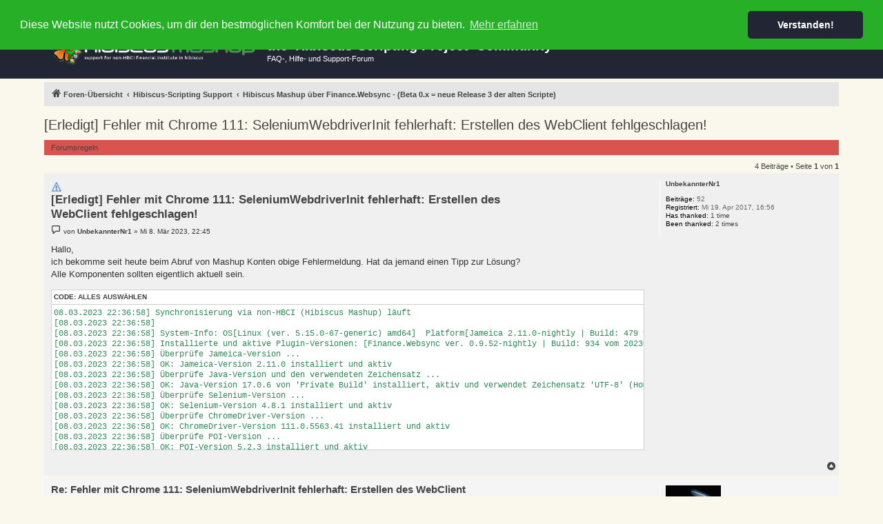

--- FILE ---
content_type: text/html; charset=UTF-8
request_url: https://scripting-forum.derrichter.de/viewtopic.php?f=34&t=1426
body_size: 8215
content:
<!DOCTYPE html>
<html dir="ltr" lang="de">
<head>
<meta charset="utf-8" />
<meta http-equiv="X-UA-Compatible" content="IE=edge">
<meta name="viewport" content="width=device-width, initial-scale=1" />


<title>[Erledigt] Fehler mit Chrome 111: SeleniumWebdriverInit fehlerhaft: Erstellen des WebClient fehlgeschlagen! - the 'Hibiscus-Scripting Project' Community</title>


	<link rel="canonical" href="https://scripting-forum.derrichter.de/viewtopic.php?t=1426">

<!--
	phpBB style name: proflat
	Based on style:   prosilver (this is the default phpBB3 style)
	Original author:  Tom Beddard ( http://www.subBlue.com/ )
	Modified by:      Mazeltof ( http://www.mazeland.fr/ )
-->

<link href="./assets/css/font-awesome.min.css?assets_version=156" rel="stylesheet">
<link href="./styles/prosilver/theme/stylesheet.css?assets_version=156" rel="stylesheet">
<link href="./styles/proflat_custom_mashup/theme/style_proflat.css?assets_version=156" rel="stylesheet">
<link href="./styles/proflat_custom_mashup/theme/color_proflat.css?assets_version=156" rel="stylesheet">



	<link href="./assets/cookieconsent/cookieconsent.min.css?assets_version=156" rel="stylesheet">

<!--[if lte IE 9]>
	<link href="./styles/proflat_custom_mashup/theme/tweaks.css?assets_version=156" rel="stylesheet">
<![endif]-->


<link href="./ext/crizzo/aboutus/styles/prosilver/theme/aboutus.css?assets_version=156" rel="stylesheet" media="screen" />
<link href="./ext/kirk/pninfobox/styles/prosilver/theme/pninfobox.css?assets_version=156" rel="stylesheet" media="screen" />
<link href="./ext/rmcgirr83/elonw/styles/all/theme/elonw.css?assets_version=156" rel="stylesheet" media="screen" />
<link href="./ext/vse/abbc3/styles/all/theme/abbc3_common.min.css?assets_version=156" rel="stylesheet" media="screen" />



<link rel="shortcut icon" href="https://scripting-forum.derrichter.de/mashup.ico" />
</head>

<body id="phpbb" class="nojs notouch section-viewtopic ltr ">


	<a id="top" class="top-anchor" accesskey="t"></a>
	<div id="page-header">
		<div class="navbar" role="navigation">
	<div class="navbar-container">
	<div class="inner">

	<ul id="nav-main" class="nav-main linklist" role="menubar">

		<li id="quick-links" class="quick-links dropdown-container responsive-menu hidden" data-skip-responsive="true">
			<a href="#" class="dropdown-trigger">
				<i class="icon fa-bars fa-fw" aria-hidden="true"></i><span>Schnellzugriff</span>
			</a>
			<div class="dropdown">
				<div class="pointer"><div class="pointer-inner"></div></div>
				<ul class="dropdown-contents" role="menu">
					
					
										<li class="separator"></li>

									</ul>
			</div>
		</li>

				<li data-last-responsive="true">
			<a href="/app.php/help/faq" rel="help" title="Häufig gestellte Fragen" role="menuitem">
				<i class="icon fa-question-circle fa-fw" aria-hidden="true"></i><span>FAQ</span>
			</a>
		</li>
			<li data-last-responsive="true">
		<a href="/app.php/rules" rel="help" title="Regeln des Boards anzeigen" role="menuitem">
			<i class="icon fa-book fa-fw" aria-hidden="true"></i><span>Regeln</span>
		</a>
	</li>
				
			<li class="rightside"  data-skip-responsive="true">
			<a href="./ucp.php?mode=logout&amp;sid=e1a7c120611bd0c2c9e41880fe6d1db9" title="Abmelden" accesskey="x" role="menuitem">
				<i class="icon fa-power-off fa-fw" aria-hidden="true"></i><span>Abmelden</span>
			</a>
		</li>
					<li class="rightside" data-skip-responsive="true">
				<a href="./ucp.php?mode=register" role="menuitem">
					<i class="icon fa-pencil-square-o  fa-fw" aria-hidden="true"></i><span>Registrieren</span>
				</a>
			</li>
						</ul>
	</div>
	</div>
</div>		<div class="headerbar" role="banner">
		<div class="headerbar-container">
					<div class="inner">

			<div id="site-description" class="site-description">
				<a id="logo" class="logo" href="./index.php" title="Foren-Übersicht"><span class="site_logo"></span></a>
				<h1>the 'Hibiscus-Scripting Project' Community</h1>
				<p>FAQ-, Hilfe- und Support-Forum</p>
				<p class="skiplink"><a href="#start_here">Zum Inhalt</a></p>
			</div>

									
			</div>
					</div>
		</div>
	</div>

<div id="wrap" class="wrap">

				<div class="navbar" role="navigation">
	<div class="inner">

	<ul id="nav-breadcrumbs" class="nav-breadcrumbs linklist navlinks" role="menubar">
						<li class="breadcrumbs">
										<span class="crumb"  itemtype="http://data-vocabulary.org/Breadcrumb" itemscope=""><a href="./index.php" itemprop="url" accesskey="h" data-navbar-reference="index"><i class="icon fa-home fa-fw"></i><span itemprop="title">Foren-Übersicht</span></a></span>

											<span class="crumb"  itemtype="http://data-vocabulary.org/Breadcrumb" itemscope="" data-forum-id="1"><a href="./viewforum.php?f=1" itemprop="url"><span itemprop="title">Hibiscus-Scripting Support</span></a></span>
															<span class="crumb"  itemtype="http://data-vocabulary.org/Breadcrumb" itemscope="" data-forum-id="34"><a href="./viewforum.php?f=34" itemprop="url"><span itemprop="title">Hibiscus Mashup über Finance.Websync - (Beta 0.x = neue Release 3 der alten Scripte)</span></a></span>
												</li>
		
		
			</ul>

	</div>
</div>

	
	<a id="start_here" class="anchor"></a>
	<div id="page-body" class="page-body" role="main">
		
		

<h2 class="topic-title"><a href="./viewtopic.php?f=34&amp;t=1426">[Erledigt] Fehler mit Chrome 111: SeleniumWebdriverInit fehlerhaft: Erstellen des WebClient fehlgeschlagen!</a></h2>
<!-- NOTE: remove the style="display: none" when you want to have the forum description on the topic body -->
<div style="display: none !important;">Hier gibt es Support zu den Plugin der neuesten Generation des Hibiscus-Mashup Projekts von Sebastian Richter<br /></div>

	<div class="rules rules-link">
		<div class="inner">

					<a href="https://scripting-forum.derrichter.de/app.php/rules">Forumsregeln</a>
		
		</div>
	</div>

<div class="action-bar bar-top">
	
	
			
	
			<div class="pagination">
			4 Beiträge
							&bull; Seite <strong>1</strong> von <strong>1</strong>
					</div>
		</div>




			<div id="p7929" class="post has-profile bg2">
		<div class="inner">
				<dl class="postprofile" id="profile7929">
			<dt class="no-profile-rank no-avatar">
				<div class="avatar-container">
																			</div>
								<strong><span style="color: #404040;" class="username-coloured">UnbekannterNr1</span></strong>							</dt>

									
		<dd class="profile-posts"><strong>Beiträge:</strong> 52</dd>		<dd class="profile-joined"><strong>Registriert:</strong> Mi 19. Apr 2017, 16:56</dd>		
		
						    <dd class="profile-posts" data-user-give-id="670"><strong>Has&nbsp;thanked:</strong> <a href="/app.php/thankslist/givens/670/true?tslash=">1 time</a></dd>
    <dd class="profile-posts" data-user-receive-id="670"><strong>Been&nbsp;thanked:</strong> <a href="/app.php/thankslist/givens/670/false?tslash=">2 times</a></dd>

						
		</dl>

		<div class="postbody">
						<div id="post_content7929">

						<h3 class="first"><img src="./images/icons/smile/alert.gif" width="16" height="16" alt="" title="" /> <a href="#p7929">[Erledigt] Fehler mit Chrome 111: SeleniumWebdriverInit fehlerhaft: Erstellen des WebClient fehlgeschlagen!</a></h3>

								
						<p class="author">
									<span><i class="icon fa-file fa-fw icon-lightgray icon-md" aria-hidden="true"></i><span class="sr-only">Beitrag</span></span>
								<span class="responsive-hide">von <strong><span style="color: #404040;" class="username-coloured">UnbekannterNr1</span></strong> &raquo; </span>Mi 8. Mär 2023, 22:45
			</p>
			
			
			
			<div class="content">Hallo,<br>
ich bekomme seit heute beim Abruf von Mashup Konten obige Fehlermeldung. Hat da jemand einen Tipp zur Lösung?<br>
Alle Komponenten sollten eigentlich aktuell sein.<br>

<div class="codebox"><p>Code: <a href="#" onclick="selectCode(this); return false;">Alles auswählen</a></p><pre><code>08.03.2023 22:36:58] Synchronisierung via non-HBCI (Hibiscus Mashup) läuft
[08.03.2023 22:36:58]  
[08.03.2023 22:36:58] System-Info: OS[Linux (ver. 5.15.0-67-generic) amd64]  Platform[Jameica 2.11.0-nightly | Build: 479 vom 20230308]  Plugin[hibiscus 2.11.0-nightly | Build: 361 vom 20221013]
[08.03.2023 22:36:58] Installierte und aktive Plugin-Versionen: [Finance.Websync ver. 0.9.52-nightly | Build: 934 vom 20230307] [Hibiscus Mashup ver. 0.9.31-nightly | Build: 543 vom 20230307]
[08.03.2023 22:36:58] Überprüfe Jameica-Version ...
[08.03.2023 22:36:58] OK: Jameica-Version 2.11.0 installiert und aktiv
[08.03.2023 22:36:58] Überprüfe Java-Version und den verwendeten Zeichensatz ...
[08.03.2023 22:36:58] OK: Java-Version 17.0.6 von 'Private Build' installiert, aktiv und verwendet Zeichensatz 'UTF-8' (Home: /usr/lib/jvm/java-17-openjdk-amd64)
[08.03.2023 22:36:58] Überprüfe Selenium-Version ...
[08.03.2023 22:36:58] OK: Selenium-Version 4.8.1 installiert und aktiv
[08.03.2023 22:36:58] Überprüfe ChromeDriver-Version ...
[08.03.2023 22:36:58] OK: ChromeDriver-Version 111.0.5563.41 installiert und aktiv
[08.03.2023 22:36:58] Überprüfe POI-Version ...
[08.03.2023 22:36:58] OK: POI-Version 5.2.3 installiert und aktiv
[08.03.2023 22:36:58]  
[08.03.2023 22:36:58] Synchronisiere Konto 'Barclaycard - Kreditkarte, Kto. 2013676456 [Barclays Ba...urg Branch]' ...
[08.03.2023 22:36:58] Selenium WebDriver über ChromeDriver wird gestartet ...
[08.03.2023 22:36:59] Fehler: SeleniumWebDriverInit fehlerhaft: Erstellen des WebClient fehlgeschlagen!
Stacktrace: java.lang.Exception: org.openqa.selenium.remote.http.ConnectionFailedException: Unable to establish websocket connection to http://localhost:41985/devtools/browser/1bf93ba8-2110-451e-8a6e-dc5b244dc022
Build info: version: '4.8.1', revision: '8ebccac989'
System info: os.name: 'Linux', os.arch: 'amd64', os.version: '5.15.0-67-generic', java.version: '17.0.6'
Driver info: driver.version: ChromeDriver
	at de.derrichter.finance.websync.connector.ChromeDriverWebClientInit.connConfig(ChromeDriverWebClientInit.java:815)
	at de.derrichter.hibiscus.mashup.crossover.websync.institute.barclaysvisa.Collector.run(Collector.java:147)
	at de.derrichter.hibiscus.mashup.crossover.websync.WebSynchronizeJobKontoauszug.execute(WebSynchronizeJobKontoauszug.java:84)
	at de.derrichter.hibiscus.mashup.crossover.websync.WebSynchronizeBackend$WebSyncJobGroup.sync(WebSynchronizeBackend.java:854)
	at de.willuhn.jameica.hbci.synchronize.AbstractSynchronizeBackend$Worker.run(AbstractSynchronizeBackend.java:399)
	at de.willuhn.jameica.gui.GUI$7.run(GUI.java:1088)
Caused by: org.openqa.selenium.remote.http.ConnectionFailedException: Unable to establish websocket connection to http://localhost:41985/devtools/browser/1bf93ba8-2110-451e-8a6e-dc5b244dc022
Build info: version: '4.8.1', revision: '8ebccac989'
System info: os.name: 'Linux', os.arch: 'amd64', os.version: '5.15.0-67-generic', java.version: '17.0.6'
Driver info: driver.version: ChromeDriver
	at org.openqa.selenium.remote.http.netty.NettyWebSocket.&lt;init&gt;(NettyWebSocket.java:102)
	at org.openqa.selenium.remote.http.netty.NettyWebSocket.lambda$create$3(NettyWebSocket.java:128)
	at org.openqa.selenium.remote.http.netty.NettyClient.openSocket(NettyClient.java:107)
	at org.openqa.selenium.devtools.Connection.&lt;init&gt;(Connection.java:78)
	at org.openqa.selenium.chromium.ChromiumDriver.lambda$new$2(ChromiumDriver.java:116)
	at java.base/java.util.Optional.map(Optional.java:260)
	at org.openqa.selenium.chromium.ChromiumDriver.&lt;init&gt;(ChromiumDriver.java:114)
	at org.openqa.selenium.chrome.ChromeDriver.&lt;init&gt;(ChromeDriver.java:82)
	at org.openqa.selenium.chrome.ChromeDriver.&lt;init&gt;(ChromeDriver.java:71)
	at de.derrichter.finance.websync.connector.ChromeDriverWebClientInit.connConfig(ChromeDriverWebClientInit.java:635)
	... 5 more


Tipp: Sollten Sie mit dieser Fehlermeldung nichts anfangen können, bitte helfen Sie uns:
Installieren Sie alle Updates und verwenden für das Jameica-Upgrade das Rundum-Sorglos-Paket (https://hibiscus-mashup.derrichter.de/index.php/download)
Suchen Sie diese im Support-Forum über Menü Mashup-&gt;Online-Supportforum (https://scripting-forum.derrichter.de/viewforum.php?f=34)
Ist keine Lösung vorhanden, kopieren Sie am besten gleich, mit einem Klick auf den 'Text kopieren'-Button, hier rechts in der Fensterleiste,
den gesamten Inhalt dieser Status-Log und erstellen ein 'Neues Thema'. Damit kann Ihnen geholfen werden und Sie weisen uns darauf hin. Danke
</code></pre></div></div>

			
									
						<div id='list_thanks7929'>
</div>
<div id='div_post_reput7929'>
</div>
			
						</div>

		</div>

				<div class="back2top">
						<a href="#top" class="top" title="Nach oben">
				<i class="icon fa-chevron-circle-up fa-fw icon-gray" aria-hidden="true"></i>
				<span class="sr-only">Nach oben</span>
			</a>
					</div>
		
		</div>
	</div>

	<hr class="divider" />
				<div id="p7934" class="post has-profile bg1">
		<div class="inner">
				<dl class="postprofile" id="profile7934">
			<dt class="has-profile-rank has-avatar">
				<div class="avatar-container">
																<span class="avatar"><img class="avatar" src="./download/file.php?avatar=53_1383156538.gif" width="80" height="80" alt="Benutzeravatar" /></span>														</div>
								<strong><span style="color: #00AA00;" class="username-coloured">Hibiscus-Scripter</span></strong>							</dt>

						<dd class="profile-rank">Administrator<br /><img src="./images/ranks/Administrator.png" alt="Administrator" title="Administrator" /></dd>			
		<dd class="profile-posts"><strong>Beiträge:</strong> 2702</dd>		<dd class="profile-joined"><strong>Registriert:</strong> Mi 30. Okt 2013, 17:14</dd>		
		
																<dd class="profile-custom-field profile-phpbb_location"><strong>Wohnort:</strong> Würzburg</dd>
							    <dd class="profile-posts" data-user-give-id="53"><strong>Has&nbsp;thanked:</strong> <a href="/app.php/thankslist/givens/53/true?tslash=">151 times</a></dd>
    <dd class="profile-posts" data-user-receive-id="53"><strong>Been&nbsp;thanked:</strong> <a href="/app.php/thankslist/givens/53/false?tslash=">88 times</a></dd>

						
		</dl>

		<div class="postbody">
						<div id="post_content7934">

						<h3 ><a href="#p7934">Re: Fehler mit Chrome 111: SeleniumWebdriverInit fehlerhaft: Erstellen des WebClient fehlgeschlagen!</a></h3>

								
						<p class="author">
									<span><i class="icon fa-file fa-fw icon-lightgray icon-md" aria-hidden="true"></i><span class="sr-only">Beitrag</span></span>
								<span class="responsive-hide">von <strong><span style="color: #00AA00;" class="username-coloured">Hibiscus-Scripter</span></strong> &raquo; </span>Do 9. Mär 2023, 00:52
			</p>
			
			
			
			<div class="content">Mit der neuen Chrome-Browser Version 111 gibt es Probleme mit den bisherigen HTTP-Client. <br>
<br>
Je nach eingesetzter Java-Umgebung wird hier nun ein besserer oder schlechterer Workaround angewendet um das Problem im Moment zu lösen.<br>
Welche Java-Version von eurem Jameica/Hibiscus eingesetzt wird, könnt Ihr im Hauptmenü unter "Hilfe-&gt;Über" oder "Jameica-&gt;Über" erfahren.<br>
<br>
Daher müssen im Moment bei allen auch andere Komponenten neu installiert werden. (siehe unten)<br>
<br>
<br>
Gerne mal mit den <span style="font-weight:bold">aktuellen Nightly-Builds von</span> 
<ul>
<li><span style="font-weight:bold">finance.websync</span></li>
<li><span style="font-weight:bold">hibiscus.mashup</span></li>
<li><span style="font-weight:bold">hibiscus.scripting.chromedriver</span></li>
<li><span style="font-weight:bold">hibiscus.scripting.selenium (<span style="text-decoration:underline">nur ab Java 11</span> [Im <a href="https://hibiscus-mashup.derrichter.de/index.php/download" class="postlink">Rundum-Sorglos Paket</a> enthalten])</span></li></ul>ausprobieren, in welcher die Fehler behoben sein sollten.<br>
 <img class="smilies" src="./images/smilies/icon_idea.gif" width="15" height="17" alt=":idea:" title="Idee"> <span style="color:#0000FF">Hilfe als Anleitung hierzu gibst wie immer auch <a href="https://scripting-forum.derrichter.de/viewtopic.php?f=8&amp;t=412#p2682" class="postlink">im Tipps und Tricks-Forum</a></span><br>
<br>
<br>
<span style="font-weight:bold">Hier dann bitte auch wieder Rückmeldung geben!</span><br>
 <img class="smilies" src="./images/smilies/icon_exclaim.gif" width="15" height="17" alt=":!:" title="Ausruf"> <span style="font-weight:bold"><span style="color:#FF0000">Dabei bitte nicht vergessen:</span></span><br>
<span style="color:#BF0000">Sollten dennoch weiterhin Fehler auftreten hier das <span style="font-weight:bold">vollständige</span> Status-Log posten!<br>
(<a href="https://scripting-forum.derrichter.de/app.php/rules#logdatei_posten" class="postlink">formatiert wie in den Posting-Regeln beschrieben</a>)</span><br>
<br>
Gruß  <img class="smilies" src="./images/smilies/icon_wave.gif" width="23" height="17" alt=":wave:" title="Winken"><br>
<br>
<br>
<span style="font-weight:bold">PS:</span> Wenn es genauer interessiert, hier die entsprechenden Meldungen dazu:<br>
Java 8-10 oder Java 11 mit Standard-HTTP-Client: <a href="https://groups.google.com/g/chromedriver-users/c/xL5-13_qGaA" class="postlink">https://groups.google.com/g/chromedrive ... L5-13_qGaA</a><br>
ab Java 11 mit neuem HTTP-Client: <a href="https://github.com/SeleniumHQ/selenium/issues/11750" class="postlink">https://github.com/SeleniumHQ/selenium/issues/11750</a><br>
<br>
Es wird aber wohl auf kurz oder lang darauf hinauslaufen, dass mit Einführung von Selenium 4.9 mindestens Java 11 benötigt wird.<br>
Dies ist aber aus meiner Sicht kein Problem mehr, weil durch das tolle Projekt "<a href="https://www.azul.com/downloads/?version=java-11-lts&amp;package=jre" class="postlink">Azul Java-Pakete</a>" eigentlich für jede gängige OS-Umgebung und OS-Architektur nun auch Java 11 verfügbar ist.<br>
<br>
<br>
<br>
Wer <span style="font-weight:bold"><a href="https://hibiscus-mashup.derrichter.de/index.php/spenden" class="postlink">ein Dankeschön</a></span> für die Arbeit und Unkosten senden möchte, kann gerne auch <span style="font-weight:bold"><a href="https://hibiscus-mashup.derrichter.de/index.php/spenden" class="postlink"><img class="smilies" src="./images/smilies/icon_arrow.gif" width="15" height="17" alt=":arrow:" title="Pfeil"> Spenden</a></span></div>

			
									
						<div id='list_thanks7934'>
</div>
<div id='div_post_reput7934'>
</div>
			
						</div>

		</div>

				<div class="back2top">
						<a href="#top" class="top" title="Nach oben">
				<i class="icon fa-chevron-circle-up fa-fw icon-gray" aria-hidden="true"></i>
				<span class="sr-only">Nach oben</span>
			</a>
					</div>
		
		</div>
	</div>

	<hr class="divider" />
				<div id="p7945" class="post has-profile bg2">
		<div class="inner">
				<dl class="postprofile" id="profile7945">
			<dt class="no-profile-rank no-avatar">
				<div class="avatar-container">
																			</div>
								<strong><span style="color: #404040;" class="username-coloured">UnbekannterNr1</span></strong>							</dt>

									
		<dd class="profile-posts"><strong>Beiträge:</strong> 52</dd>		<dd class="profile-joined"><strong>Registriert:</strong> Mi 19. Apr 2017, 16:56</dd>		
		
						    <dd class="profile-posts" data-user-give-id="670"><strong>Has&nbsp;thanked:</strong> <a href="/app.php/thankslist/givens/670/true?tslash=">1 time</a></dd>
    <dd class="profile-posts" data-user-receive-id="670"><strong>Been&nbsp;thanked:</strong> <a href="/app.php/thankslist/givens/670/false?tslash=">2 times</a></dd>

						
		</dl>

		<div class="postbody">
						<div id="post_content7945">

						<h3 ><a href="#p7945">Re: Fehler mit Chrome 111: SeleniumWebdriverInit fehlerhaft: Erstellen des WebClient fehlgeschlagen!</a></h3>

								
						<p class="author">
									<span><i class="icon fa-file fa-fw icon-lightgray icon-md" aria-hidden="true"></i><span class="sr-only">Beitrag</span></span>
								<span class="responsive-hide">von <strong><span style="color: #404040;" class="username-coloured">UnbekannterNr1</span></strong> &raquo; </span>Do 9. Mär 2023, 16:22
			</p>
			
			
			
			<div class="content">Funktioniert wieder. Danke, und bis zum nächsten Mal!  <img class="smilies" src="./images/smilies/icon_e_biggrin.gif" width="15" height="17" alt=":-D" title="Überglücklich"></div>

			
									
						<div id='list_thanks7945'>
</div>
<div id='div_post_reput7945'>
</div>
			
						</div>

		</div>

				<div class="back2top">
						<a href="#top" class="top" title="Nach oben">
				<i class="icon fa-chevron-circle-up fa-fw icon-gray" aria-hidden="true"></i>
				<span class="sr-only">Nach oben</span>
			</a>
					</div>
		
		</div>
	</div>

	<hr class="divider" />
				<div id="p7952" class="post has-profile bg1">
		<div class="inner">
				<dl class="postprofile" id="profile7952">
			<dt class="no-profile-rank no-avatar">
				<div class="avatar-container">
																			</div>
								<strong><span style="color: #404040;" class="username-coloured">hanichl</span></strong>							</dt>

									
		<dd class="profile-posts"><strong>Beiträge:</strong> 51</dd>		<dd class="profile-joined"><strong>Registriert:</strong> Sa 19. Okt 2019, 08:52</dd>		
		
						    <dd class="profile-posts" data-user-give-id="1301"><strong>Has&nbsp;thanked:</strong> <a href="/app.php/thankslist/givens/1301/true?tslash=">4 times</a></dd>
    <dd class="profile-posts" data-user-receive-id="1301"><strong>Been&nbsp;thanked:</strong> <a href="/app.php/thankslist/givens/1301/false?tslash=">2 times</a></dd>

						
		</dl>

		<div class="postbody">
						<div id="post_content7952">

						<h3 ><a href="#p7952">Re: Fehler mit Chrome 111: SeleniumWebdriverInit fehlerhaft: Erstellen des WebClient fehlgeschlagen!</a></h3>

								
						<p class="author">
									<span><i class="icon fa-file fa-fw icon-lightgray icon-md" aria-hidden="true"></i><span class="sr-only">Beitrag</span></span>
								<span class="responsive-hide">von <strong><span style="color: #404040;" class="username-coloured">hanichl</span></strong> &raquo; </span>Fr 10. Mär 2023, 09:49
			</p>
			
			
			
			<div class="content">Bestätige, daß es auch mit Java19 (openjdk) wieder läuft</div>

			
									
						<div id='list_thanks7952'>
</div>
<div id='div_post_reput7952'>
</div>
			
						</div>

		</div>

				<div class="back2top">
						<a href="#top" class="top" title="Nach oben">
				<i class="icon fa-chevron-circle-up fa-fw icon-gray" aria-hidden="true"></i>
				<span class="sr-only">Nach oben</span>
			</a>
					</div>
		
		</div>
	</div>

	<hr class="divider" />
	

	<div class="action-bar bar-bottom">
	
		
	
	
	
	
			<div class="pagination">
			4 Beiträge
							&bull; Seite <strong>1</strong> von <strong>1</strong>
					</div>
	</div>


<div class="action-bar actions-jump">
		<p class="jumpbox-return">
		<a href="./viewforum.php?f=34" class="left-box arrow-left" accesskey="r">
			<i class="icon fa-angle-left fa-fw icon-black" aria-hidden="true"></i><span>Zurück zu „Hibiscus Mashup über Finance.Websync - (Beta 0.x = neue Release 3 der alten Scripte)“</span>
		</a>
	</p>
	
		<div class="jumpbox dropdown-container dropdown-container-right dropdown-up dropdown-left dropdown-button-control" id="jumpbox">
			<span title="Gehe zu" class="button button-secondary dropdown-trigger dropdown-select">
				<span>Gehe zu</span>
				<span class="caret"><i class="icon fa-sort-down fa-fw" aria-hidden="true"></i></span>
			</span>
		<div class="dropdown">
			<div class="pointer"><div class="pointer-inner"></div></div>
			<ul class="dropdown-contents">
																				<li><a href="./viewforum.php?f=6" class="jumpbox-cat-link"> <span> Allgemein</span></a></li>
																<li><a href="./viewforum.php?f=5" class="jumpbox-sub-link"><span class="spacer"></span> <span>&#8627; &nbsp; Allgemeine Diskussionen</span></a></li>
																<li><a href="./viewforum.php?f=7" class="jumpbox-sub-link"><span class="spacer"></span> <span>&#8627; &nbsp; Das Leben ist doch ein Wunschkonzert</span></a></li>
																<li><a href="./viewforum.php?f=8" class="jumpbox-sub-link"><span class="spacer"></span> <span>&#8627; &nbsp; Tipps und Tricks</span></a></li>
																<li><a href="./viewforum.php?f=9" class="jumpbox-sub-link"><span class="spacer"></span> <span>&#8627; &nbsp; Für Einsteiger</span></a></li>
																<li><a href="./viewforum.php?f=1" class="jumpbox-cat-link"> <span> Hibiscus-Scripting Support</span></a></li>
																<li><a href="./viewforum.php?f=34" class="jumpbox-sub-link"><span class="spacer"></span> <span>&#8627; &nbsp; Hibiscus Mashup über Finance.Websync - (Beta 0.x = neue Release 3 der alten Scripte)</span></a></li>
																<li><a href="./viewforum.php?f=36" class="jumpbox-sub-link"><span class="spacer"></span><span class="spacer"></span> <span>&#8627; &nbsp; Sammlung wiederkehrender Fehler aufgrund System-Problemen und Spezial-Threads</span></a></li>
																<li><a href="./viewforum.php?f=37" class="jumpbox-sub-link"><span class="spacer"></span><span class="spacer"></span> <span>&#8627; &nbsp; Meldungen aufgrund von Institut-Änderungen</span></a></li>
																<li><a href="./viewforum.php?f=30" class="jumpbox-sub-link"><span class="spacer"></span> <span>&#8627; &nbsp; Plugins wie Aktien-Bestand, Mahoe, Ordnerverwaltung oder dem QR-Code-Scanner</span></a></li>
																<li><a href="./viewforum.php?f=11" class="jumpbox-forum-link"> <span> Archiv - veraltete Versionen</span></a></li>
																<li><a href="./viewforum.php?f=3" class="jumpbox-sub-link"><span class="spacer"></span> <span>&#8627; &nbsp; Release 2.x.x - Stable-Variante der Scripting-PlugIns des Hibiscus-Scripting Projekts</span></a></li>
																<li><a href="./viewforum.php?f=2" class="jumpbox-sub-link"><span class="spacer"></span> <span>&#8627; &nbsp; Release 1.x.x - BETA - Neuentwicklungen des Hibiscus-Scripting Projekts</span></a></li>
																<li><a href="./viewforum.php?f=14" class="jumpbox-sub-link"><span class="spacer"></span><span class="spacer"></span> <span>&#8627; &nbsp; AmericanExpress-PlugIn ver. 2.x.x - Erweiterungen und Anpassungen</span></a></li>
																<li><a href="./viewforum.php?f=12" class="jumpbox-sub-link"><span class="spacer"></span><span class="spacer"></span> <span>&#8627; &nbsp; BoS-PlugIn ver. 2.x.x - Erweiterungen und Anpassungen</span></a></li>
																<li><a href="./viewforum.php?f=15" class="jumpbox-sub-link"><span class="spacer"></span><span class="spacer"></span> <span>&#8627; &nbsp; Barclaycard-Script ver. 1.x.x - Erweiterungen und Anpassungen</span></a></li>
																<li><a href="./viewforum.php?f=13" class="jumpbox-sub-link"><span class="spacer"></span><span class="spacer"></span> <span>&#8627; &nbsp; DKBVisa-PlugIn ver. 2.x.x - Erweiterungen und Anpassungen</span></a></li>
																<li><a href="./viewforum.php?f=16" class="jumpbox-sub-link"><span class="spacer"></span><span class="spacer"></span> <span>&#8627; &nbsp; FidorBank-PlugIn ver. 2.x.x - Erweiterungen und Anpassungen</span></a></li>
																<li><a href="./viewforum.php?f=17" class="jumpbox-sub-link"><span class="spacer"></span><span class="spacer"></span> <span>&#8627; &nbsp; IkanoBank-Script ver. 1.x.x - Erweiterungen und Anpassungen</span></a></li>
																<li><a href="./viewforum.php?f=18" class="jumpbox-sub-link"><span class="spacer"></span><span class="spacer"></span> <span>&#8627; &nbsp; MercedesBenz-Script ver. 1.x.x - Erweiterungen und Anpassungen</span></a></li>
																<li><a href="./viewforum.php?f=19" class="jumpbox-sub-link"><span class="spacer"></span><span class="spacer"></span> <span>&#8627; &nbsp; PayPal-PlugIn ver. 2.x.x - Erweiterungen und Anpassungen</span></a></li>
																<li><a href="./viewforum.php?f=20" class="jumpbox-sub-link"><span class="spacer"></span><span class="spacer"></span> <span>&#8627; &nbsp; PostbankTASK-PlugIn ver. 2.x.x - Erweiterungen und Anpassungen</span></a></li>
																<li><a href="./viewforum.php?f=21" class="jumpbox-sub-link"><span class="spacer"></span><span class="spacer"></span> <span>&#8627; &nbsp; RaboDirect-PlugIn ver. 2.x.x - Erweiterungen und Anpassungen</span></a></li>
																<li><a href="./viewforum.php?f=22" class="jumpbox-sub-link"><span class="spacer"></span><span class="spacer"></span> <span>&#8627; &nbsp; RenaultBank-Script ver. 1.x.x - Erweiterungen und Anpassungen</span></a></li>
																<li><a href="./viewforum.php?f=23" class="jumpbox-sub-link"><span class="spacer"></span><span class="spacer"></span> <span>&#8627; &nbsp; VWBankAudiBank-PlugIn ver. 2.x.x - Erweiterungen und Anpassungen</span></a></li>
																<li><a href="./viewforum.php?f=32" class="jumpbox-sub-link"><span class="spacer"></span> <span>&#8627; &nbsp; Scripting-PlugIn für Kreditkarten der Sparkasse Sigmaringen</span></a></li>
																<li><a href="./viewforum.php?f=26" class="jumpbox-sub-link"><span class="spacer"></span> <span>&#8627; &nbsp; Scripting-Plugin für LBB-/ADAC-/Amazon-Kreditkarten</span></a></li>
																<li><a href="./viewforum.php?f=10" class="jumpbox-sub-link"><span class="spacer"></span><span class="spacer"></span> <span>&#8627; &nbsp; Onlinebanking-Forum für Jameica/Hibiscus (HBCI4Java)</span></a></li>
											</ul>
		</div>
	</div>

	</div>


      </div>


</div> <!-- wrap -->

<div id="page-footer" class="page-footer" role="contentinfo">
  <div class="navbar" role="navigation">
<div class="navbar-container" role="navigation">
	<div class="inner">

	<ul id="nav-footer" class="nav-footer linklist" role="menubar">
		<li class="breadcrumbs">
								</li>
				<li class="rightside">Alle Zeiten sind <span title="Europa/Berlin">UTC+01:00</span></li>
						<li class="rightside" data-last-responsive="true">
	<a href="./ucp.php?mode=privacy" role="menuitem">
		<i class="icon fa-user-secret fa-fw" aria-hidden="true"></i><span>Datenschutzerklärung</span>
	</a>
</li>
				<li class="rightside" data-last-responsive="true"><a href="/app.php/aboutus" role="menuitem"><i class="icon fa-info-circle fa-fw" aria-hidden="true"></i><span>Impressum</span></a></li>			</ul>

	</div>
</div>
</div>

  <div class="footerbar">
  <div class="footerbar-container">
    <div class="copyright">
            Powered by <a href="https://www.phpbb.com/">phpBB</a>&reg; Forum Software &copy; phpBB Limited
      <br />Deutsche Übersetzung durch <a href="https://www.phpbb.de/">phpBB.de</a>      <br />Style proflat &copy; 2017 <a href="http://www.phpbb-fr.com/customise/db/author/mazeltof/" class="postlink" target="blank" rel="nofollow noopener noreferrer">Mazeltof</a>, CSS-edit from <a href="https://hibiscus-mashup.derrichter.de" class="postlink" target="blank">Sebastian Richter</a>
      <br><a href="https://scripting-forum.derrichter.de/ucp.php?mode=terms" class="postlink">Nutzungsbedingungen</a>
        
           
      <!--  -->
    </div>

  </div>
  </div>

  <div id="darkenwrapper" class="darkenwrapper" data-ajax-error-title="AJAX-Fehler" data-ajax-error-text="Bei der Verarbeitung deiner Anfrage ist ein Fehler aufgetreten." data-ajax-error-text-abort="Der Benutzer hat die Anfrage abgebrochen." data-ajax-error-text-timeout="Bei deiner Anfrage ist eine Zeitüberschreitung aufgetreten. Bitte versuche es erneut." data-ajax-error-text-parsererror="Bei deiner Anfrage ist etwas falsch gelaufen und der Server hat eine ungültige Antwort zurückgegeben.">
    <div id="darken" class="darken">&nbsp;</div>
  </div>

  <div id="phpbb_alert" class="phpbb_alert" data-l-err="Fehler" data-l-timeout-processing-req="Bei der Anfrage ist eine Zeitüberschreitung aufgetreten.">
    <a href="#" class="alert_close">
      <i class="icon fa-times-circle fa-fw" aria-hidden="true"></i>
    </a>
    <h3 class="alert_title">&nbsp;</h3><p class="alert_text"></p>
  </div>
  <div id="phpbb_confirm" class="phpbb_alert">
    <a href="#" class="alert_close">
      <i class="icon fa-times-circle fa-fw" aria-hidden="true"></i>
    </a>
    <div class="alert_text"></div>
  </div>
</div>

<div>
  <a id="bottom" class="anchor" accesskey="z"></a>
  </div>

<script src="./assets/javascript/jquery.min.js?assets_version=156"></script>
<script src="./assets/javascript/core.js?assets_version=156"></script>

  <script src="./assets/cookieconsent/cookieconsent.min.js?assets_version=156"></script>
  <script>
    window.addEventListener("load", function(){
      window.cookieconsent.initialise({
        "palette": {
          "popup": {
		"background": "#27b027"
          },
          "button": {
		"background": "#222533",
		"color": "#ffffff"
          }
        },
        "theme": "classic",
	"position": "top", 
        "content": {
		"message": "Diese\u0020Website\u0020nutzt\u0020Cookies,\u0020um\u0020dir\u0020den\u0020bestm\u00F6glichen\u0020Komfort\u0020bei\u0020der\u0020Nutzung\u0020zu\u0020bieten.",
		"dismiss": "Verstanden\u0021",
		"link": "Mehr\u0020erfahren",
		"href": "https\u003A\/\/de.wikipedia.org\/wiki\/HTTP\u002DCookie"
        }
      })});
  </script>

<script>
		var elonw_title = "Opens\u0020in\u0020new\u0020window";
</script>

<script src="./styles/prosilver/template/forum_fn.js?assets_version=156"></script>
<script src="./styles/prosilver/template/ajax.js?assets_version=156"></script>
<script src="./ext/rmcgirr83/elonw/styles/all/template/js/elonw.js?assets_version=156"></script>
<script src="./ext/vse/abbc3/styles/all/template/js/abbc3.min.js?assets_version=156"></script>



</body>
</html>


--- FILE ---
content_type: text/css
request_url: https://scripting-forum.derrichter.de/styles/proflat_custom_mashup/theme/color_proflat.css?assets_version=156
body_size: 1084
content:
/**  phpBB3 proflat Style Sheet - custom mashup --------------------- **/
/**  base.css  --------------------------------------------------  **/
a:hover,
a:focus,
a:active {
  color: #27b027; }

/**  colours.css  -----------------------------------------------  **/
/* 31 - Colours and backgrounds for links.css */
a:hover {
  color: #27b027; }

/* 51 - Post body links */
.postlink:hover {
  border-bottom-color: #27b027;
  color: #27b027; }

/* 76 - Arrow links */
.arrow-left:hover, .arrow-right:hover {
  color: #27b027; }

/* 81 - Round cornered boxes and backgrounds */
.headerbar {
  background-color: #222533; }

.forumbg {
  background-color: #222533; }

.forabg {
  background-color: #222533; }

/* 195 - Misc layout styles */
.sep {
  color: #27b027; }

/* 209 - Icon styles */
a:hover .icon.icon-blue,
a:hover .icon.icon-green,
a:hover .icon.icon-lightgray,
a:hover .icon.icon-orange,
a:hover .icon.icon-red {
  color: #27b027; }

.icon.icon-red, a:hover .icon.icon-red {
  color: #d9534f; }

/* 247 - Jumpbox */
.jumpbox-cat-link {
  background-color: #222533;
  border-top-color: #222533; }

.jumpbox-cat-link:hover {
  background-color: #27b027;
  border-top-color: #27b027; }

/* 318 - Colours and backgrounds for content.css */
li.row a:hover strong {
  color: #27b027; }

/* 373 - Content container styles */
.posthilit {
  background-color: #222533; }

/* 596 - Colours and backgrounds for buttons.css */
.button {
  border-color: #4cae4c;
  background-color: #5cb85c; }

.button:hover,
.button:focus {
  border-color: #4cae4c;
  background-color: #27b027; }

.button-search:hover,
.button-search-end:hover {
  border-color: #27b027; }

/* 643 - Pagination */
.pagination li a {
  background-color: #222533;
  border-color: #222533; }

.pagination li.active span {
  background-color: #27b027;
  border-color: #27b027; }

.pagination li a:hover,
.pagination li a:hover .icon,
.pagination .dropdown-visible a.dropdown-trigger,
.nojs .pagination .dropdown-container:hover a.dropdown-trigger {
  background-color: #27b027;
  border-color: #27b027; }

/* 795 - CP tabbed menu */
.tabs .tab > a {
  background-color: #222533; }

.tabs .tab > a:hover {
  background: #27b027; }

.tabs .activetab > a,
.tabs .activetab > a:hover {
  background: #27b027;
  border-color: #27b027; }

/* 822 - Mini tabbed menu used in MCP */
.minitabs .tab > a {
  background-color: #222533; }

.minitabs .tab > a:hover,
.minitabs .activetab > a,
.minitabs .activetab > a:hover {
  background-color: #27b027; }

/* 844 - UCP navigation menu */
/* 847 - Link styles for the sub-section links */
.navigation a,
.rtl .navigation a {
  background: #222533; }

.navigation a:hover,
.navigation .active-subsection a,
.navigation .active-subsection a:hover {
  background-color: #27b027; }

@media (max-width: 900px) {
  #navigation a, .rtl #navigation a {
    background: #222533; }

  #navigation a:hover,
  #navigation .active-subsection a,
  #navigation .active-subsection a:hover {
    background-color: #27b027; } }
/* 950 - Colours and backgrounds for forms.css */
/* 1008 - Input field styles */
.inputbox:hover {
  border-color: #27b027; }

.inputbox:focus {
  border-color: #27b027; }

/* 1041 - Form button styles */
a.button1, input.button1, input.button3, a.button2, input.button2 {
  border-color: #222533;
  background-color: #222533; }

a.button1, input.button1 {
  border-color: #222533; }

/* 1060 - Alternative button */
a.button2, input.button2, input.button3 {
  border-color: #222533; }

/* 1070 - Hover states */
a.button1:hover, input.button1:hover, a.button2:hover, input.button2:hover, input.button3:hover {
  border-color: #27b027;
  background-color: #27b027; }

/* 1080 - Focus states */
input.button1:focus, input.button2:focus, input.button3:focus {
  border-color: #27b027; }

/* 1161 - Notifications */
.badge {
  background-color: #222533; }

/**  proflat.css  -----------------------------------------------  **/
/* Forum icons & Topic icons */
.global_unread:before,
.global_unread_mine:before,
.announce_unread:before,
.announce_unread_mine:before,
.sticky_unread:before,
.sticky_unread_mine:before {
  background-color: #222533; }

.global_unread_locked:before,
.global_unread_locked_mine:before,
.announce_unread_locked:before,
.announce_unread_locked_mine:before,
.forum_unread_locked:before,
.topic_unread_locked:before,
.topic_unread_locked_mine:before {
  background-color: #222533; }

.forum_unread:before,
.forum_unread_subforum:before,
.topic_unread:before,
.topic_unread_mine:before {
  background-color: #222533; }

.sticky_unread_locked:before,
.sticky_unread_locked_mine:before {
  background-color: #222533; }

.topic_unread_hot:before,
.topic_unread_hot_mine:before {
  background-color: #222533; }

.pm_unread:before {
  background-color: #222533; }

/* Icon image */
.icon.fa-file-o.icon-red {
  color: #222533; }

/* Miscellaneous styles */
a.unread, i.icon-unread {
  color: #27b027; }

.footerbar {
  background-color: #222533; }

/* Notifications */
a:hover .badge,
.badge:hover {
  background-color: #27b027; }

/* Poster profile block */
.online-text {
  color: #27b027; }

/* stat-block */
.stat-block h3 {
  background-color: #222533; }

/*# sourceMappingURL=color_proflat.css.map */

/*# sourceMappingURL=color_proflat.css.map */


--- FILE ---
content_type: text/css
request_url: https://scripting-forum.derrichter.de/ext/kirk/pninfobox/styles/prosilver/theme/pninfobox.css?assets_version=156
body_size: 247
content:
/* PM_TABLE */
.pmbg {
	background-color: #CADCEB;
	border: 1px solid #105289;
	border-radius: 12px;
	margin-bottom: 10px;
	margin-top: 10px;
}

a.pm_link {
	color: #AA0000;
	font-size: 20px;
}

.pm_mesage {
	color: #105289;
	font-family: "Trebuchet MS",Helvetica,Arial,sans-serif;
	font-size: 2em;
	font-weight: bold;
	padding: 12px 0;
	text-align: center;
}

/* responsive design */
@media (max-width: 700px) {
	.pmbg {
		/* change display value to block to show the PM Message */
		display: none;
	}

	.pm_mesage {
		padding: 12px 3px;
	}
}

--- FILE ---
content_type: text/css
request_url: https://scripting-forum.derrichter.de/styles/proflat/theme/style_proflat.css
body_size: 6788
content:
/* phpBB3 proflat 3.2.2 Style Sheet */
/* --------------------------------------------------------------------------------------- */
/* Style name:      proflat                                                            */
/* Inherited from:    prosilver (the default phpBB 3.2.x style)                          */
/* Original author:    phpBB Limited ( https://www.phpbb.com/ )                           */
/* Modified by:      Mazeltof ( http://www.phpbb-fr.com/customise/db/author/mazeltof/ ) */
/* --------------------------------------------------------------------------------------- */

/* --------------------------------------------------------------------------------------- */
/* common.css                                                                              */
/* --------------------------------------------------------------------------------------- */
/* 1 - General Markup Styles */
body {
  padding: 0;
}
/* 130 - Main blocks */
.wrap {
  border: none;
  border-radius: 0;
  padding: 5px 5px 0 5px;
}
@media (max-width: 1220px) {
  .wrap {
    margin: 0;
  }
}
/* 130 - Main blocks */
.site_logo {
  width: 300px;
  height: 55px;
  background-size: contain;
  background-image: url("./images/mashup-banner-negativ.png");
  /*background-image: url("./images/mashup-banner-negativ.svg");*/
  background-repeat: no-repeat;
}
/* 186 - Round cornered boxes and backgrounds */
.headerbar {
  border-radius: 0;
  margin-bottom: 0;
}
.navbar {
  border-radius: 0;
}
.forabg {
  border-radius: 0;
  margin-bottom: 5px;
  padding: 0;
}
.forumbg {
  border-radius: 0;
  margin-bottom: 5px;
  padding: 0;
}
.panel {
  border-radius: 0;
}
.post {
  border-radius: 0;
}
/* 232 - Horizontal lists */
ul.navlinks {
  border-top: none;
}
/* 363 - Dropdown menu */
.dropdown {
  border-radius: 0;
}
.dropdown .dropdown-contents {
  border-radius: 0;
}
.dropdown-contents a {
  text-decoration: none;
}
/* 618 - Table styles */
table.table1 tbody tr {
  border: none;
}
table.table1 tbody td {
  border-bottom: 1px solid transparent;
  border-top: none;
  padding: 5px 10px
}
/* 659 - Specific column styles */
.forumbg-table > .inner {
  margin: 0;
}
/* 809 - Pagination */
.pagination li a,
.pagination li span {
  border-radius: 0;
}
.pagination li.page-jump a {
  padding: 2px 8px;
}
.pagination li.page-jump a i {
  font-size: 14px;
}
/* 878 - Pagination in viewforum for multipage topics */
.row .pagination li a,
.row .pagination li span {
  border-radius: 0;
  padding: 2px 4px;
}
/* 893 - jQuery popups */
.loading_indicator {
  border-radius: 0;
}
/* 971 - Miscellaneous styles */
.copyright {
  float: left;
  padding: 10px;
  text-align: left;
}
div.rules {
  border-radius: 0;
}
.badge {
  border-radius: 0;
}
/* 1042 - Inner box-model clearing */
.dropdown-extended .header {
  border-radius: 0;
  font-family: Verdana, Helvetica, Arial, sans-serif;
  font-size: 1.1em;
  font-weight: normal;
  line-height: inherit;
  text-align: center;
  text-shadow: none;
  text-transform: none;
}
.member-search {
  padding: 11px 10px;
}
/* --------------------------------------------------------------------------------------- */
/* links.css                                                                               */
/* --------------------------------------------------------------------------------------- */
/* 31 - Notification mark read link */
.dropdown-extended a.mark_read {
  border-radius: 0;
}
/* 145 - Arrow links  */
a.arrow-up     { padding-left: 0; }
a.arrow-down   { padding-right: 0; }
a.arrow-left   { padding-left: 0; }
a.arrow-right   { padding-right: 0;  }
/* --------------------------------------------------------------------------------------- */
/* content.css                                                                             */
/* --------------------------------------------------------------------------------------- */
/* 1 - Content Styles */
li.header dt,
li.header dd {
  padding-top: 13px;
  padding-bottom: 9px;
  font-size: 1.1em;
}
li.row {
  border-top: none;
}
li.header dl.row-item dt .list-inner {
  /* Tweak for headers alignment when folder icon used */
  padding-left: 10px;
}
/* 138 - Forum list column styles */
dl.row-item dt .list-inner {
  padding-left: 55px;          /* Space for folder icon */
}
dl.row-item dt {
  min-height: 45px;
}
dl a.row-item-link {            /* topic row icon links */
  width: 32px;
  height: 32px;
}
/* 447 - Quote block */
blockquote.uncited {
  padding-top: 5px;
}
/* --------------------------------------------------------------------------------------- */
/* buttons.css                                                                             */
/* --------------------------------------------------------------------------------------- */
/* 1 - Button Styles */
.button {
  border-radius: 0;
}
/* 41 - Posting page styles */
.button-search-end {
  border-radius: 0;
}
.button-icon-only {
  line-height: normal;
}
/* 107 - Post control buttons */
.has-profile .post-buttons {
  right: -12px;
  }
/* --------------------------------------------------------------------------------------- */
/* cp.css                                                                                  */
/* --------------------------------------------------------------------------------------- */
/* 99 - CP tabs shared */
.tabs .tab, .minitabs .tab {
  margin-right: 5px;
}
/* 129 - CP tabbed menu */
.tabs {
    margin: 20px 0 5px 5px;
}
.tabs .tab > a {
  border-radius: 0;
  margin: 0;
}
.tabs .activetab > a {
  padding-bottom: 5px;
}
/* 146 - Mini tabbed menu used in MCP */
.minitabs {
  margin: 15px 5px 5px 0;
}
.minitabs .tab > a {
  border-radius: 0;
  margin: 0;
}
/* 217 - UCP navigation menu */
/* 219 - Container for sub-navigation list */
.navigation ul {
  margin-right: 5px;
}
/* 237 - Link styles for the sub-section links */
.navigation a {
  margin: 0px 0px 5px;
  padding: 6px 9px;
}
/* 257 - Friends list */
.cp-mini {
  border-radius: 0;
  margin: 5px 5px 0 0;
}
/* 336 - Responsive *CP navigation */
@media (max-width: 900px) {
  .navigation li:first-child a {
    border-top-left-radius: 0;
    border-top-right-radius: 0;
  }
  .navigation li:last-child a {
    border-bottom-left-radius: 0;
    border-bottom-right-radius: 0;
  }
}
/* --------------------------------------------------------------------------------------- */
/* forms.css                                                                               */
/* --------------------------------------------------------------------------------------- */
/* 151 - Quick-login on index page */
fieldset.quick-login {
  margin: 0 0 5px 0;
  padding: 10px 10px 10px 10px;
}
/* Submit button fieldset */
fieldset.submit-buttons input {
  margin: 2px 0;
  padding: 2px 8px;
}
/* 329 - Form button styles */
input.button1, input.button2 {
  font-size: 13px;
}
a.button1, input.button1, input.button3, a.button2, input.button2 {
  padding: 1px 8px;
  font-family: "Open Sans", "Droid Sans", Verdana, Arial, Helvetica;
}
/* 388 - Topic and forum Search */
.search-box .inputbox {
  border-radius: 0;
}
/* 405 - Search box (header) */
.search-header {
  border-radius: 0;
  margin-right: 10px;
  margin-top: 25px;
}
/* --------------------------------------------------------------------------------------- */
/* icons.css                                                                               */
/* --------------------------------------------------------------------------------------- */
/* Global module setup */
.button4 .icon:before { padding-right: 0; }
/* 31 - Icon size classes */
.icon.icon-md {
    font-size: 12px;
}
/* 49 - icon modifiers */
.arrow-left:hover .icon {
  margin-left: 0;
  margin-right: 0;
}
.arrow-right:hover .icon {
  margin-left: 0;
  margin-right: 0;
}
.alert_close .icon:before {
    border-radius: 50%;
}
/* --------------------------------------------------------------------------------------- */
/* colours.css                                                                             */
/* --------------------------------------------------------------------------------------- */
/* 3 - Colours and backgrounds for common.css */
html, body {
  background-color: #faf8ed;
  color: #444444;
}
h2 {
  color: #444444;
}
h3 {
  color: #333333;
}
/* 31 - Colours and backgrounds for links.css */
a { color: #444444; }
/* 37 - Links on gradient backgrounds */
.forumbg .header a:hover,
.forabg .header a:hover,
th a:hover {
  color: #ffffff;
}
/* 51 - Post body links */
.postlink, .postlink:visited {
  border-bottom-color: #444444;
  color: #444444;
}
.postlink:hover {
  background-color: #e5e5e5;
}
/* 81 - Round cornered boxes and backgrounds */
.wrap {
  background-color: #faf8ed;
}
.headerbar {
  background-image: none;
  color: #ffffff;
}
.forumbg {
  background-image: none;
}
.forabg {
  background-image: none;
}
.navbar {
  background-color: #e5e5e5;
}
.panel {
  background-color: #eeeeee;
  color: #444444;
}
.bg1 {
  background-color: #f5f5f5;
}
table.zebra-list tr:nth-child(odd) td,
ul.zebra-list li:nth-child(odd) {
  background-color: #f5f5f5;
}
.bg2 {
  border: 1px;
  border-color: #cacaca;
  background-color: #f0f0f0;
}
table.zebra-list tr:nth-child(even) td,
ul.zebra-list li:nth-child(even) {
  background-color: #f5f5f5;
}
.bg3 {
  background-color: #f5f5f5;
}
/* 162 - Table styles */
table.table1 thead th {
  font-family: Arial, Helvetica, sans-serif;
  font-weight: bold;
  text-transform: uppercase;
  min-height: 38px;
  font-size: 1.1em;
  padding: 0 0 4px 3px;
}
table.table1 tbody tr {
  border-color: #e5e5e5;
}
table.table1 tbody tr:hover, table.table1 tbody tr.hover {
  background-color: #e5e5e5;
  color: #000;
}
table.table1 td {
  color: #444444;
}
table.table1 tbody td {
  border-bottom-color: #e5e5e5;
}
/* 195 - Misc layout styles */
dl.details dd {
  color: #444444;
}
/* 209 - Icon styles */
.icon.icon-blue, a:hover .icon.icon-blue,
.icon.icon-green, a:hover .icon.icon-green,
.icon.icon-red, a:hover .icon.icon-red,
.icon.icon-orange, a:hover .icon.icon-orange,
.icon.icon-bluegray, a:hover .icon.icon-bluegray,
.icon.icon-gray, a:hover .icon.icon-gray,
.icon.icon-lightgray, a:hover .icon.icon-lightgray {
    color: #444444;
}
.icon.icon-black, a:hover .icon.icon-black{
  color: #777777;
}
/* 247 - Jumpbox */
.jumpbox-forum-link {
  background-color: #f5f5f5;
}
.jumpbox-forum-link:hover {
  background-color: #e5e5e5;
}
.jumpbox .dropdown .pointer-inner {
  border-color: #f5f5f5 transparent;
}
.jumpbox-sub-link {
  background-color: #f5f5f5;
}
.jumpbox-sub-link:hover {
  background-color: #e5e5e5;
}
/* 284 - Miscellaneous styles */
.copyright {
  color: #ffffff;
}
li.reported:hover {
  background-color: #e5e5e5 !important;
}
div.rules {
  background-color: #d9534f;
  color: #faf8ed;
}
p.post-notice {
  background-color: #cccccc;
}
/* 318 - Colours and backgrounds for content.css */
ul.forums {
  background-color: #f5f5f5;
  background-image: none;
  filter: none;
}
ul.topiclist li {
  color: #444444;
}
li.row {
  border-bottom-color: #e5e5e5;
}
li.row:hover {
  background-color: #e5e5e5;
}
li.row:hover dd {
  border-left-color: #e5e5e5;
}
/* 373 - Content container styles */
.content h2, .panel h2 {
  color: #444444;
}
.posthilit {
  color: #444444;
}
/* 407 - BB Code styles */
/* 409 - Quote block */
blockquote {
  background-color: #ffffff;
  border-color: #e5e5e5;
}
/* 421 - Nested quotes */
blockquote blockquote { background-color:#f5f5f5; }
/* 426 - Nested quotes */                        
blockquote blockquote blockquote { background-color: #ffffff; }
/* 596 - Colours and backgrounds for buttons.css */
.button {
  background-image: none;
  box-shadow: none;
  -webkit-box-shadow: none;
  color: #ffffff;
  filter: none;
}
.button:hover,
.button:focus {
  background-image: none;
  text-shadow: none;
  color: #ffffff;
  filter: none;
}
.button .icon,
.button-secondary {
  color: #ffffff;
}
.button-secondary:focus,
.button-secondary:hover,
.button:focus .icon, 
.button:hover .icon {
  color: #ffffff;
}
.caret  { border-color: #ffffff; }
.contact-icons a,
.contact-icons a:hover  { background-color: #ffffff; }
/* 643 - Pagination */
.pagination li a {
  color: #ffffff;
}
.pagination li.ellipsis span {
  color:  #444444;
}
/* 674 - Search box */
.search-header {
  box-shadow: none;
}
/* 687 - Icon images */
.contact-icon            { background-image: none; }
/* 692 - Profile & navigation icons */
.pm-icon              { background-position: 0 0; }
.email-icon              { background-position: -21px 0; }
.jabber-icon            { background-position: -80px 0; }
.phpbb_icq-icon            { background-position: -61px 0 ; }
.phpbb_wlm-icon            { background-position: -182px 0; }
.phpbb_aol-icon            { background-position: -244px 0; }
.phpbb_website-icon          { background-position: -40px 0; }
.phpbb_youtube-icon          { background-position: -98px 0; }
.phpbb_facebook-icon        { background-position: -119px 0; }
.phpbb_googleplus-icon        { background-position: -140px 0; }
.phpbb_skype-icon          { background-position: -161px 0; }
.phpbb_twitter-icon          { background-position: -203px 0; }
.phpbb_yahoo-icon          { background-position: -224px 0; }
/* 707 - Forum icons & Topic icons */
.global_read,
.global_read_mine,
.global_read_locked,
.global_read_locked_mine,
.global_unread,
.global_unread_mine,
.global_unread_locked,
.global_unread_locked_mine,
.announce_read,
.announce_read_mine,
.announce_read_locked,
.announce_read_locked_mine,
.announce_unread,
.announce_unread_mine,
.announce_unread_locked,
.announce_unread_locked_mine,
.forum_link,
.forum_read,
.forum_read_locked,
.forum_read_subforum,
.forum_unread,
.forum_unread_locked,
.forum_unread_subforum,
.sticky_read,
.sticky_read_mine,
.sticky_read_locked,
.sticky_read_locked_mine,
.sticky_unread,
.sticky_unread_mine,
.sticky_unread_locked,
.sticky_unread_locked_mine,
.topic_moved,
.topic_read,
.topic_read_mine,
.topic_read_hot,
.topic_read_hot_mine,
.topic_read_locked,
.topic_read_locked_mine,
.topic_unread,
.topic_unread_mine,
.topic_unread_hot,
.topic_unread_hot_mine,
.topic_unread_locked,
.topic_unread_locked_mine,
.pm_read,
.pm_unread {
  background-image: none;
}
/* 762 - Colours and backgrounds for cp.css */
/* 765 - Main CP box */
.panel-container .panel li.row {
  border-bottom-color: #e5e5e5;
  border-top-color: transparent;
}
ul.cplist {
  border-top-color: #e5e5e5;
}
/* 795 - CP tabbed menu */
.tabs .tab > a {
  color: #ffffff;
}
.tabs .tab > a:hover {
    color: #ffffff;
}
.tabs .activetab > a,
.tabs .activetab > a:hover {
  background-image: none;
    box-shadow: none;
    color: #ffffff;
  filter: none;
}
/* 822 - Mini tabbed menu used in MCP */
.minitabs .tab > a {
  color: #ffffff;
}
.minitabs .tab > a:hover,
.minitabs .activetab > a,
.minitabs .activetab > a:hover {
  color: #ffffff;
}
/* 834 - Responsive tabs */
.responsive-tab .responsive-tab-link:before,
.responsive-tab .responsive-tab-link:hover:before {
  border-color: #ffffff;
}
/* 844 - UCP navigation menu */
/* 847 - Link styles for the sub-section links */
.navigation a, .rtl .navigation a  {
  color: #ffffff;
  filter: none;
}
.navigation a:hover,
.navigation .active-subsection a,
.navigation .active-subsection a:hover {
  color: #ffffff;
  filter: none;
}
@media (max-width: 900px) {
  .navigation a:hover,
  .navigation .active-subsection a,
  .navigation .active-subsection a:hover {
    color: #ffffff;
    filter: none;
  }
}
/* 886 - Preferences pane layout */
.panel-container .panel {
  background-color: #eeeeee;
}
/* 900 - Friends list */
.cp-mini {
  background-color: #e5e5e5;
}
dl.mini dt {
  color: #444444;
}
/* 950 - Colours and backgrounds for forms.css */
/* 953 - General form styles */
label {
  color: #444444;
}
/* 988 - Quick-login on index page */
fieldset.quick-login input.inputbox {
  background-color: #ffffff;
}
/* 1041 - Form button styles */
a.button1, input.button1, input.button3, a.button2, input.button2 {
  background-image: none;
  box-shadow: none;
  -webkit-box-shadow: none;
  color: #ffffff;
  filter: none;
}
/* 1065 - <a> button in the style of the form buttons */
a.button1, a.button2 {
  color: #ffffff;
}
/* 1070 - Hover states */
a.button1:hover, input.button1:hover, a.button2:hover, input.button2:hover, input.button3:hover {
  background-image: none;
  color: #ffffff;
  filter: none;
}
/* 1080 - Focus states */
input.button1:focus, input.button2:focus, input.button3:focus {
  color: #ffffff;
}
/* 1090 - jQuery popups */
.dropdown-extended ul li {
  border-top-color: #cccccc;
}
.dropdown-extended ul li:hover {
  background-color: #e5e5e5;
}
.dropdown-extended .header, .dropdown-extended .footer {
  border-color: #cccccc;
}
.dropdown-extended .header {
  background: #ffffff;
  filter: none;
}
.dropdown-extended .pointer-inner {
  border-color: #ffffff transparent;
}
.dropdown-up .dropdown-contents {
  box-shadow: 1px -3px 5px rgba(0, 0, 0, 0.2);
}
/* 1161 - Notifications */
li.notification-reported strong, li.notification-disapproved strong {
  color: #D31141;
}
/* --------------------------------------------------------------------------------------- */
/* responsive.css                                                                          */
/* --------------------------------------------------------------------------------------- */
@media (max-width: 700px) {
  /* 145 - Common block wrappers */
  .headerbar, 
  .navbar,
  .forabg,
  .forumbg,
  .post,
  .panel,
  .stat-block  {
    margin-left: 0;
    margin-right: 0;
  }
  .cp-main .forabg,
  .cp-main .forumdb,
  .cp-main .post,
  .cp-main .panel {
    border-radius: 0;
  }
  /* 449 - Post */
  .has-profile .post-buttons {
    right: 2px;
  }
}
/* --------------------------------------------------------------------------------------- */
/* proflat.css                                                                             */
/* --------------------------------------------------------------------------------------- */
/* Action-bars */
.dropdown-container-right .button {
  margin-right: 0;
}
/* Colours and backgrounds for content.css */
.unread:hover {
    text-decoration: none;
}
/* Icons & Button icons */
.action-bar .fa-angle-left:before        { content: "\e919"; }
.action-bar .fa-reply:before            { content: "\e910"; }
.action-bar .fa-mail-forward:before         { content: "\e90a"; }
.author .fa-file:before               { content: "\e91f"; }
.back2top .fa-chevron-circle-up:before       { content: "\e921"; }
.button4 .fa-asterisk:before           { content: "\e90e"; }
.button4 .fa-flash:before            { content: "\e98f"; } 
.button4 .fa-tint:before             { content: "\e951"; }
.dropdown-container .fa-level-down:before    { content: "\e95b"; transform: rotate(90deg);}
.dropdown-contents .fa-bookmark-o:before     { content: "\e923"; }
.dropdown-contents .fa-check-circle:before     { content: "\e92b"; }
.dropdown-contents .fa-check-square-o:before   { content: "\e93d"; }
.dropdown-contents .fa-file-o:before       { content: "\e91f"; }
.dropdown-contents .fa-group:before         { content: "\e92d"; }
.dropdown-contents .fa-level-up:before      { content: "\e93f"; }
.dropdown-contents .fa-shield:before       { content: "\e939"; }
.dropdown-contents .fa-sliders:before       { content: "\e943"; }
.dropdown-contents .fa-square-o:before       { content: "\e944"; }
.dropdown-contents .fa-user:before         { content: "\e933"; }
.fp-forum-read:before              { content: "\e905"; }
.lastpost .fa-external-link-square:before     { content: "\e91f"; }
.nav-breadcrumbs .fa-home:before         { content: "\e902"; }
.nav-footer .fa-group:before           { content: "\e92d"; }
.nav-footer .fa-shield:before           { content: "\e939"; }
.nav-main .fa-inbox:before             { content: "\e925"; }
.nav-main .fa-pencil-square-o:before       { content: "\e938"; }
.nav-main .fa-question-circle:before       { content: "\e901"; }
.next .fa-chevron-right:before           { content: "\e95e"; }
.pagination span .fa-clone:before          { display: none; }
.phpbb_alert .fa-times-circle:before       { content: "\e940"; }
.post-buttons .fa-info:before           { content: "\e90b"; }
.post-notice .fa-exclamation:before         { content: "\e942"; }
.post-notice .fa-question:before         { content: "\e97f"; }
.post-notice .fa-recycle:before           { content: "\e940"; }
.previous .fa-chevron-left:before         { content: "\e95d"; }
.profile-contact .fa-commenting-o:before     { content: "\e924"; }
.row-item .fa-bar-chart:before           { content: "\e941"; cursor:default; }
.row-item .fa-exclamation:before         { content: "\e942"; }
.row-item .fa-file:before             { content: "\e91f"; }
.row-item .fa-file-o:before             { content: "\e91f"; }
.row-item .fa-paperclip:before           { content: "\e982"; cursor:default; }
.row-item .fa-question:before           { content: "\e97f"; }
.row-item .fa-recycle:before           { content: "\e940"; }
.search-box .fa-cog:before            { content: "\e913"; }
.searchresults .fa-angle-right:before      { content: "\e91a"; }
.top .fa-chevron-circle-up:before      { content: "\e921"; }
/* Dropdown menu */
.dropdown-page-jump li {
  padding-top: 4px;
  padding-bottom: 4px;
}
/* Font Proflat */
@font-face {
  font-family: 'font-proflat';
  src:   url('fonts/font-proflat.eot');
  src:   url('fonts/font-proflat.eot') format('embedded-opentype'),
      url('fonts/font-proflat.ttf') format('truetype'),
      url('fonts/font-proflat.woff') format('woff'),
      url('fonts/font-proflat.svg') format('svg');
  font-weight: normal;
  font-style: normal;
}
.action-bar .fa-angle-left:before,
.action-bar .fa-reply:before,
.action-bar .fa-mail-forward:before,
.author .fa-file:before,
.back2top .fa-chevron-circle-up:before,
.button4 .fa-asterisk:before,
.button4 .fa-flash:before,
.button4 .fa-tint:before,
.contact-icon[class*="-icon"]:before,
.dropdown-container .fa-level-down:before,
.dropdown-contents .fa-bookmark-o:before,
.dropdown-contents .fa-check-circle:before ,
.dropdown-contents .fa-check-square-o:before,
.dropdown-contents .fa-file-o:before,
.dropdown-contents .fa-group:before,
.dropdown-contents .fa-level-up:before,
.dropdown-contents .fa-shield:before,
.dropdown-contents .fa-sliders:before,
.dropdown-contents .fa-square-o:before,
.dropdown-contents .fa-user:before,
.fp-forum-read:before,    
.lastpost .fa-external-link-square:before,
.nav-breadcrumbs .fa-home:before,
.nav-footer .fa-group:before,
.nav-footer .fa-shield:before,
.nav-main .fa-inbox:before,
.nav-main .fa-pencil-square-o:before,
.nav-main .fa-question-circle:before,
.next .fa-chevron-right:before,
.phpbb_alert .fa-times-circle:before,
.post-buttons .fa-info:before,
.post-notice .fa-exclamation:before,
.post-notice .fa-question:before,
.post-notice .fa-recycle:before,
.previous .fa-chevron-left:before,
.profile-contact .fa-commenting-o:before,
.row-item:before, 
.row-item .fa-bar-chart:before,
.row-item .fa-exclamation:before,
.row-item .fa-file:before,
.row-item .fa-file-o:before,
.row-item .fa-paperclip:before,
.row-item .fa-question:before,
.row-item .fa-recycle:before,
.search-box .fa-cog:before,
.socialinks .icon[class*="fp-"]:before,
.searchresults .fa-angle-right:before,
.top .fa-chevron-circle-up:before {
  display: inline-block;
  font-weight: normal;
  font-style: normal;
  font-variant: normal;
  font-family: font-proflat;
  font-size: 14px;
  line-height: 1;
  text-rendering: auto;
  -webkit-font-smoothing: antialiased;
}
.row-item .fa-file-o:before,
.lastpost .fa-external-link-square:before {
  font-size: 12px;
}
.dropdown-contents .fa-check-circle:before,
.row-item .fa-exclamation:before,
.row-item .fa-question:before,
.row-item .fa-rss-square:before,  
.row-item .fa-recycle:before {
  font-size: 16px;
}
.socialinks .icon[class*="fp-"]:before {
  font-size: 26px;
}
.dropdown-extended .notification-block .fa-user:before {
  font-size: 55px;
}
.cp-main .fa-user:before {
  font-size: 110px;
}
.cp-main .topiclist .fa-user:before {
  font-size: 55px;
}
/* Form button styles */
.button4 {
  display: inline-block;
  font-size: 1em;
  font-weight: normal;
  font-family: inherit;
  line-height: 1.5em;
  text-align: center;
  white-space: nowrap;
  vertical-align: middle;
  cursor: pointer;
  background-color: #ffffff;
  border: 1px solid #666666;
  border-radius: 0;
  padding: 1px 2px 0 2px;
  color: #000000;
  margin: 1px 0;
}
.button4:hover {
  background-color: #3399ff;
  border-color: #3399ff;
  color: #ffffff;
}
/* Forum icons & Topic icons */
.row-item:before {
  font-size: 28px ;
    left: 10px;
    padding: 3px  3px 1px 1px;
    position: absolute;
  top: 50%; /* poussé de la moitié de hauteur du référent */
  transform: translateY(-50%); /* tiré de la moitié de sa propre hauteur */
}
.global_read:before,
.announce_read:before,
.sticky_read:before { 
  content: "\e99d"; 
  background-color: #e5e5e5; 
  color: #666666; 
  cursor:default;
}
.global_read_mine:before,
.announce_read_mine:before,
.sticky_read_mine:before { 
  content: "\e99c"; 
  background-color: #e5e5e5; 
  color: #666666; 
  cursor:default;
}
.global_unread:before,
.announce_unread:before,
.sticky_unread:before {
  content: "\e99d";  
  color: #ffffff; 
  cursor:default;
}
.global_unread_mine:before,
.announce_unread_mine:before,
.sticky_unread_mine:before {
  content: "\e99c"; 
  color: #ffffff; 
  cursor:default;
}
.global_read_locked:before,
.announce_read_locked:before,
.forum_read_locked:before,
.sticky_read_locked:before,
.topic_read_locked:before {
  content: "\e9a6"; 
  background-color: #e5e5e5; 
  color: #666666; 
  cursor:default; 
}
.global_read_locked_mine:before,
.announce_read_locked_mine:before,
.sticky_read_locked_mine:before,
.topic_read_locked_mine:before {
  content: "\e9a6"; 
  background-color: #e5e5e5; 
  color: #666666; 
  cursor:default; 
}
.global_unread_locked:before,
.announce_unread_locked:before,
.forum_unread_locked:before,
.topic_unread_locked:before,
.sticky_unread_locked:before { 
  content: "\e99e";  
  color: #ffffff; 
  cursor:default;
}
.global_unread_locked_mine:before,
.announce_unread_locked_mine:before,
.topic_unread_locked_mine:before,
.sticky_unread_locked_mine:before { 
  content: "\e9a7";  
  color: #ffffff; 
  cursor:default;
}
.forum_link:before { 
  content: "\e9a1"; 
  background-color: #e5e5e5; 
  color: #666666; 
  cursor:default; 
}
.forum_read:before,
.forum_read_subforum:before,
.topic_read:before  { 
  content: "\e9a5"; 
  background-color: #e5e5e5; 
  color: #666666; 
  cursor:default;
}
.topic_read_mine:before  { 
  content: "\e9a4"; 
  background-color: #e5e5e5; 
  color: #666666; 
  cursor:default;
}
.forum_unread:before,
.forum_unread_subforum:before,
.topic_unread:before {
  content: "\e9a5"; 
  color: #ffffff; 
  cursor:default;
}
.topic_unread_mine:before {
  content: "\e9a4"; 
  color: #ffffff; 
  cursor:default;
}
.topic_moved:before { 
  content: "\e9a0"; 
  background-color: #e5e5e5; 
  color: #666666; 
  cursor:default; 
}
.topic_read_hot:before { 
  content: "\e9a2"; 
  background-color: #e5e5e5; 
  color: #666666; 
  cursor:default;
}
.topic_read_hot_mine:before { 
  content: "\e9a3"; 
  background-color: #e5e5e5; 
  color: #666666; 
  cursor:default;
}
.topic_unread_hot:before { 
  content: "\e9a2"; 
  color: #ffffff; 
  cursor:default; 
}
.topic_unread_hot_mine:before { 
  content: "\e9a3"; 
  color: #ffffff; 
  cursor:default; 
}
.pm_read:before  { 
  content: "\e99f"; 
  background-color: #e5e5e5; 
  color: #666666; 
  cursor:default; 
}
.pm_read_mine:before  { 
  content: "\e99e"; 
  background-color: #e5e5e5; 
  color: #666666; 
  cursor:default; 
}
.pm_unread:before { 
  content: "\e99f"; 
  color: #ffffff; 
  cursor:default; 
}
.pm_unread_mine:before { 
  content: "\e99e"; 
  color: #ffffff; 
  cursor:default; 
}
/* Horizontal list */
ul.linklist li a {
text-decoration: none;
}
/* Inner box-model clearing */
.dropdown-extended .header a {
  display: inline;
}
/* List in forum description */
dd.lastpost span a, dd.mark input {
  position: relative;
}
/* Miscellaneous styles */
.copyright a {
  color: #ffffff;
}
.footerbar {
  clear: both;
  color: #ffffff;
  overflow: hidden;
}
.footerbar a:hover,
.footerbar a:focus,
.footerbar a:active {
  color: #ffffff;
}
.cron img {
  display: none;
}
/* Navbar Top & Navbar Bottom */
.navbar-container,
.headerbar-container,
.footerbar-container {
  max-width: 1152px;
  margin: 0 auto;
}
/* No-avatar icon */
.dropdown-extended .notification-block .fa-user {
  color:#444444;
    float: left;
    margin-left: 4px;
    width: auto;
    height: auto;
}
.panel .fa-user {
    width: auto;
    height: auto;
}
.cp-main .row .fa-user {
    float: left;
    margin-left: 3px;
    width: auto;
    height: auto;
}
/* Poster profile block */
.online-text {
  font-size: 0.9em;
  font-weight: bold;
  position: absolute;
  right: 8px;
  text-transform: uppercase;
  top: 8px;
}
.viewprofile .online-text {
  position: relative;
  float:right;
}
/* Profile icons */
.pm-icon:before              { content: "\e925";}
.email-icon:before            { content: "\e93b";}
.jabber-icon:before            { content: "\e964";}
.phpbb_icq-icon:before          { content: "\e975";}
.phpbb_wlm-icon:before          { content: "\e958";}
.phpbb_aol-icon:before          { content: "\e959";}
.phpbb_website-icon:before        { content: "\e956";}
.phpbb_youtube-icon:before        { content: "\e95f";}
.phpbb_facebook-icon:before        { content: "\e965";}
.phpbb_googleplus-icon:before      { content: "\e96f";}
.phpbb_skype-icon:before        { content: "\e97b";}
.phpbb_twitter-icon:before        { content: "\e961";}
.phpbb_yahoo-icon:before        { content: "\e976";}
/* Quick-login on index page */
fieldset.quick-login {
  background-color: #f5f5f5;
  border-bottom: 1px solid #e5e5e5;
}
fieldset.quick-login:hover {
  background-color: #e5e5e5;
}
/* Responsive */
@media (max-width: 700px) {
  .linklist .mark-read span {
    display: none;
  }
  table.responsive.show-header thead, table.responsive.show-header th:first-child {
    text-align: center !important;
    text-transform: none;
    line-height: 1.3em;
    font-size: 1.1em;
  }
  .online-text {
    font-size: 0.6em;
    right: 5px;
    top: 3px;
  }
}
/* Round cornered boxes and backgrounds */
.bg1:hover,
.bg2:hover,
.bg3:hover,
.panel:hover  {
  /*background-color: #e5e5e5;*/
}
/* Social links */
.socialinks {
  float: right;
  padding: 5px 10px;
}
@media (max-width: 700px) {
  .socialinks {
    float: none;
    text-align: center;
  }
}
.socialinks > ul {
  display: inline-block;
}
.socialinks ul  li {
  float: right;
  list-style-type: none;
  margin: 5px 2px;
  opacity: 0.9;
}
.socialinks ul  li:hover {
  opacity: 1;
}
.socialinks ul li a i:before {
  color: #ffffff;
  padding: 5px;
}
.fp-blogger:before             { content: "\e95a"; background: #ff9334; }
.fp-dailymotion:before           { content: "\e971"; background: #0064dc; }
.fp-facebook:before             { content: "\e965"; background: #3765a3; }
.fp-feed:before               { content: "\e91e"; background: orange; }
.fp-flickr:before             { content: "\e972"; background: #ff0084; }
.fp-github:before            { content: "\e96e"; background: #353535;}
.fp-googleplus:before           { content: "\e96f"; background: #dc4e41; }
.fp-instagram:before           { content: "\e960"; background: #e23467; }
.fp-line:before               { content: "\e91d"; background: #00c300; }
.fp-linkedin:before             { content: "\e973"; background: #0077b5; }
.fp-myspace:before             { content: "\e974"; background: #030303; }
.fp-pinterest:before          { content: "\e962"; background: #b6080c; }
.fp-reddit:before            { content: "\e97a"; background: #7dbbe3; }
.fp-skype:before            { content: "\e97b"; background: #00aff0; }
.fp-snapchat:before            { content: "\e97c"; background: #fffc00; }
.fp-soundcloud:before          { content: "\e96a"; background: #ff6400; }
.fp-steam:before            { content: "\e967"; background: #171a21; }
.fp-tumblr:before            { content: "\e980"; background: #36465d; }
.fp-twitter:before            { content: "\e981"; background: #55acee; }
.fp-viber:before            { content: "\e97e"; background: #7b529e; }
.fp-whatsapp:before            { content: "\e95c"; background: #3ace01; }
.fp-wordpress:before          { content: "\e978"; background: #21759b; }
.fp-youtube:before            { content: "\e963"; background: #ec2828; }
.fp-blogger:hover:before         { content: "\e95a"; background: #c77329; }
.fp-dailymotion:hover:before       { content: "\e971"; background: #004eac; }
.fp-facebook:hover:before         { content: "\e965"; background: #2b4f7f; }
.fp-flickr:hover:before           { content: "\e972"; background: #c70067; }
.fp-github:hover:before          { content: "\e96e"; background: #292929;}
.fp-googleplus:hover:before         { content: "\e96f"; background: #ac3d33; }
.fp-instagram:hover:before         { content: "\e960"; background: #b02950; }
.fp-line:hover:before           { content: "\e91d"; background: #009800; }
.fp-linkedin:hover:before         { content: "\e973"; background: #005d8d; }
.fp-myspace:hover:before         { content: "\e974"; background: #020202; }
.fp-pinterest:hover:before        { content: "\e962"; background: #b6080c; }
.fp-reddit:hover:before          { content: "\e97a"; background: #8e0609; }
.fp-skype:hover:before          { content: "\e97b"; background: #0089bb; }
.fp-snapchat:hover:before        { content: "\e97c"; background: #c7c500; }
.fp-soundcloud:hover:before        { content: "\e96a"; background: #c74e00; }
.fp-steam:hover:before          { content: "\e967"; background: #12141a; }
.fp-tumblr:hover:before          { content: "\e980"; background: #2a3749; }
.fp-twitter:hover:before        { content: "\e981"; background: #4286ba; }
.fp-viber:hover:before          { content: "\e97e"; background: #60407b; }
.fp-whatsapp:hover:before        { content: "\e95c"; background: #2da101; }
.fp-wordpress:hover:before        { content: "\e978"; background: #1a5b79; }
.fp-youtube:hover:before        { content: "\e963"; background: #b81f1f; }
/* Stat-block */
.stat-block h3 {
  border-bottom: none;
  color: #ffffff;
  margin-bottom: 0;
  padding: 12px 0 12px 10px;
  margin-top: 0;
}
.stat-block h3 a {
  color: #ffffff;
}
.stat-block p {
  background-color: #f5f5f5;
  padding: 10px 0 10px 10px;
  border-bottom: 1px solid #e5e5e5;
  margin-bottom: 5px;
}
.stat-block p:hover {
  background-color: #e5e5e5;
}
@media (max-width: 700px) {
  .stat-block h3 {
    text-align: center;
    text-transform: none;
  }
  .postprofile .no-avatar img {
    width: auto !important;
    height: auto !important;
    max-height: 35px;
  }
}
/* Table styles */
table.table1 thead tr {
  height: 38px;
}
table.table1 thead th a {
  padding: 0 0 0 8px;
}
/* --------------------------------------------------------------------------------------- */
/* bidi.css                                                                                */
/* --------------------------------------------------------------------------------------- */
/* Colours and backgrounds for content.css */
.rtl li.row:hover dd {
  border-right-color: #e5e5e5;
  border-left-color: transparent;
}
/* Content Styles */
.rtl li.header dl.row-item dt .list-inner {
    padding-left: inherit;
    padding-right: 10px !important;
}
/* Font Proflat */
.rtl .dropdown-extended .notification-block .fa-user {
    float: right;
    margin-right: 4px;
}
/* Forum icons & Topic icons */
.rtl .row-item:before {
    left: inherit;
    right: 10px;
}
/* Forum list column styles */
.rtl dl a.row-item-link {
  margin-right: 10px !important;
}
/* Miscellaneous styles */
.rtl .copyright {
  float: right;
  padding: 10px;
  text-align: right;
}
/* Poster profile block */
.rtl .online-text {
  right: inherit;
  left: 8px;
}
/* Quote block */
.rtl blockquote cite > div {
    float: left;
}
/* Social links */
.rtl .socialinks {
  float: left;
}
/* Stat-block */
.rtl .stat-block h3 {
    padding: 12px 10px 12px 0;
}
.rtl .stat-block p {
    padding: 10px 10px 10px 0;
}
/* Topic and forum Search */
.rtl .search-box .inputbox {
    border-radius: 0 !important;
}
.rtl .button-search-end {
    border-radius: 0 !important;
}